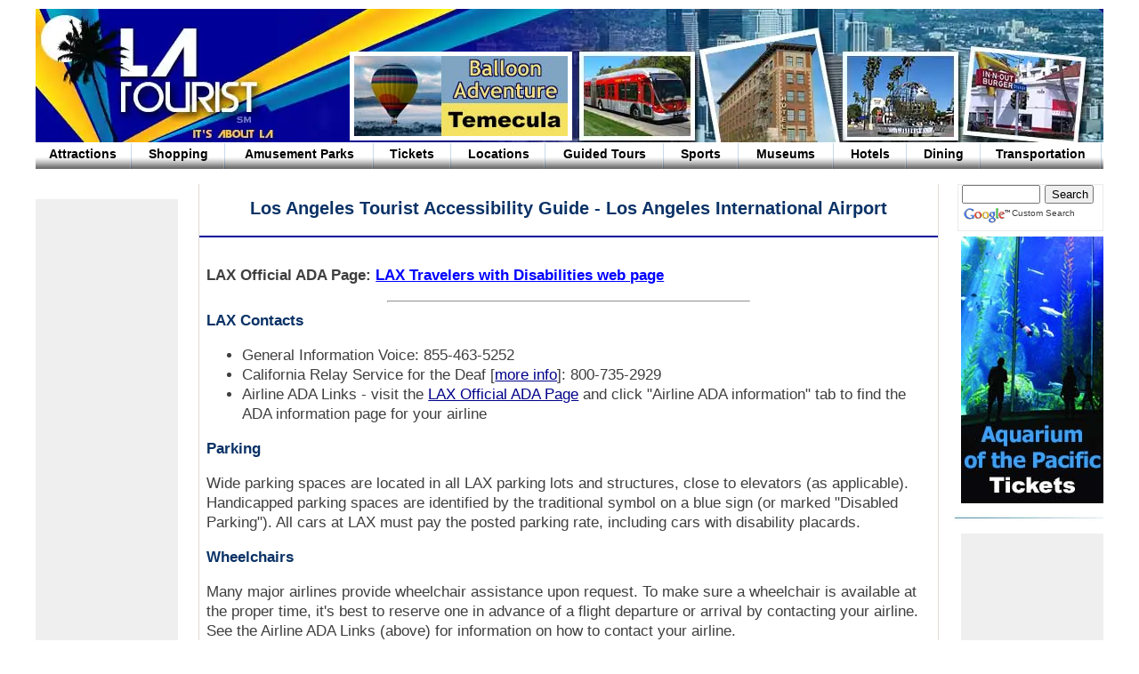

--- FILE ---
content_type: text/html; charset=UTF-8
request_url: https://latourist.com/index.php?page=access-lax
body_size: 6697
content:
<!DOCTYPE html>
<html lang="en" prefix="og: https://ogp.me/ns/website#">
<head>
	<meta charset="utf-8">
	<title>Los Angeles Tourist Accessibility Guide - Los Angeles International Airport Accessibility</title>
	<style id="style-main" nonce="4c5af8c9409eac4d04ec982597c82db038ea87d0">#DefaultMaster .ContaintZone{width:960px;margin:auto}.TopZone{width:100%;margin-top:10px;background-color:transparent}.TopZone .LogImage{width:100%;height:150px;overflow:hidden}.TopZone .LogImage #logoImg{width:960px;height:150px;border-width:0}.TopZone .ButtonTopBorder{background-color:#fff;height:100px;width:130px;float:left;margin-top:-105px;z-index:6;left:380px;position:relative}.TopZone .ButtonTop{background-color:transparent;height:90px;width:120px;float:left;margin-top:5px;z-index:5;left:5px;position:relative}.TopZone .Menu{width:100%;height:30px}#nav{width:100%;height:32px;font-size:12px}#nav .Item .Right{float:left}#nav .Item .Left a{margin:0}#nav .Item .Left a:hover{color:#de5b13}.MiddleZone{margin-top:1em}.MiddleZone .LeftZone{width:175px;background-color:transparent;float:left;padding-right:8px;margin-top:1em}.MiddleZone .RightZone{width:175px;background-color:transparent;float:right;padding-left:3px}.MiddleZone .CenterZone{width:590px;background-color:transparent;overflow:hidden;float:left;border-left:solid #e0dbd5 1px;border-right:solid #e0dbd5 1px}.MiddleZone .LeftZone .Separ,.MiddleZone .RightZone .Separ{width:169px;height:7px;margin:.5em 0 .5em 6px;background:url(https://s3.latourist.net/images/website/right-separ.jpg) no-repeat;overflow:hidden}.MiddleZone .RightZone .Search{width:155px;float:right;padding-left:3px;padding-right:3px;margin:0 0 6px 0;border:1pt #ebebeb solid;height:50px;background:#fff}#Containt{margin-top:5px}#Containt .CenterZone{float:left;border-left:solid #e0dbd5 1px;border-right:solid #e0dbd5 1px}#Containt .CenterZone .Title{text-align:center;padding-top:10px}#Containt .CenterZone .Page{background-color:transparent;width:98%;margin:auto;margin-bottom:20px}#DefaultPage{width:100%;margin:auto;line-height:20px;margin-top:10px}.Btm_728{width:728px;min-height:90px;margin:1em auto 0 auto;border-bottom:solid #000199 2px;border-top:solid #000199 2px;padding:8px 0 8px 0}.BottomZone{width:960px;height:120px;padding-bottom:60px;margin-top:35px;margin-left:auto;margin-right:auto;background:url(https://s3.latourist.net/images/website/bottom.jpg) no-repeat}.BottomZone .Right{width:315px;height:60px;float:right;margin-top:8px;margin-right:0;font-size:11px;color:#fff;line-height:20px}.BottomZone .Right .Foot{width:315px;height:20px;list-style:none;float:left}.BottomZone .Right .Foot ul{padding:0;margin:auto;width:62%}.BottomZone .Right .Foot li{float:left;overflow:hidden;text-align:center}.BottomZone .Right .Foot a{display:inline;overflow:hidden;color:#01e8fd;padding:3px 0 0 0;text-decoration:none;margin:0 auto}.BottomZone .Right .Foot li.Separ{font-size:10px;margin:0 6px 0 6px;color:#01e8fd}.BottomZone .Right .Foot .copyright a{display:inline;overflow:hidden;color:#fff;padding:3px 0 0 0;text-decoration:underline;margin:0 auto}.BottomZone .Right .Foot .copyright a:hover{color:#de5b13;text-decoration:none}.BottomZone .Right a{text-decoration:none;color:#fff}.BottomZone .Right a:hover{color:#de5b13}a:hover{color:#008}body{font-size:14px}h1{font-size:16px;line-height:35px;margin-top:0}h2{font-size:14px}h3{font-size:12px}.borderDashed,.borderSolid{padding-left:4px;padding-right:4px}.cc_160_60{width:160px;min-height:60px}.cc_160_100{width:160px;min-height:100px}.cc_160_300{width:160px;height:300px}.cc_160_600{width:160px;height:600px}.cc_728_90{width:728px;height:90px}.cc_w160{width:160px}.cc_w320{width:320px}.cc_w336{width:336px}.cc_w360{width:360px}.cc_left{float:left;text-align:left}.cc_right{float:right;text-align:right}.column_content{line-height:20px}.indented,.indentedBorderDashed,.indentedBorderSolid{margin-left:40px;margin-right:40px;padding-left:4px;padding-right:4px}.los-angeles-pictures{margin-left:8px}a.sightseeing:hover{color:#00f}.top_left_pic{text-align:center;margin:auto;width:120px;height:90px}</style>
	<style id="style-common" nonce="4c5af8c9409eac4d04ec982597c82db038ea87d0">a:link{color:#00f}body{margin:0;margin-top:0;padding:0;font-family:Arial,Helvetica,sans-serif;color:#3f3f3f}h1,hr{text-align:center;margin:auto;margin-bottom:10px}h1,h2,h3{color:#0a3266;width:98%}h2,h3{font-weight:700;text-align:left;margin-bottom:0;margin-top:0}img{border:0;margin:0;padding:0}td{text-align:left}.nv .Item .Right{width:3px;height:30px;background:url(https://s3.latourist.net/images/menu/menu-separ.jpg) no-repeat;overflow:hidden}.nv .Item .Left{height:25px;padding:5px 0 0 0;text-align:center;float:left}.nv .Item .Left a{text-decoration:none;color:#000;font-weight:700}.adsbygoogle{display:inline-block}.bgSilver{background-color:#efefef}.boldGreen{color:#080}.boldItal{font-style:italic}.boldNavy{color:#008}.borderDashed{border:2px #ccc dashed}.borderSolid{border:1px #ccc solid}.cc_w200{width:200px}.cc_w240{width:240px}.cc_w250{width:250px}.cc_w270{width:270px}.cc_300_250,.cc_w300{width:300px}.cc_300_250,.cc_h250{height:250px}.cc_cntr,.cntr{margin-left:auto;margin-right:auto;text-align:center}.clear{clear:both;line-height:0}.clear_10{clear:both;line-height:5px}.column_content{position:relative}.footer_menu b{white-space:nowrap}hr.hr50center{width:50%}hr.hr80center{width:80%}.indented{display:block}.indentedBorderDashed{border:2px #ccc dashed;display:block}.indentedBorderSolid{border:1px #ccc solid;display:block}.index_text{margin-top:0}.italNavy{font-style:italic;color:#008}.just_ify{text-align:justify}.los-angeles-pictures{text-align:center;border:1px solid #cfcfcf}.LS-5{letter-spacing:-.5px}.boldGreen,.boldItal,.boldNavy,.menu_page_AKA,a.menu_page{font-weight:700}.menu_page_AKA{color:#008}.Page section h4{margin-bottom:0}.Page section p{margin-top:.25em}.adNavText,.pic_text{color:#008;font-size:10pt}a.pic_text{text-decoration:none}a.pic_text:link,a.pic_text:visited{color:#008}.sep_bar{margin-bottom:10px;margin-top:0;height:2px;width:100%}a.sightseeing:link,a.sightseeing:visited{color:#008}a.sightseeing{font-weight:400}</style>
	<style id="style-menu" nonce="4c5af8c9409eac4d04ec982597c82db038ea87d0">.Menu > .nv > .Item{float:left;background: url('https://s3.latourist.net/images/menu/menu1.jpg') repeat-x;}#Item1{width: 9.1667%;}#Item1 > .List1{width: 96.5909%;}#Item2{width: 8.75%;}#Item2 > .List2{width: 96.4286%;}#Item3{width: 13.8542%;}#Item3 > .List3{width: 97.7444%;}#Item4{width: 7.2917%;}#Item4 > .List4{width: 95.7143%;}#Item5{width: 8.8542%;}#Item5 > .List5{width: 96.4706%;}#Item6{width: 11.0417%;}#Item6 > .List6{width: 97.1698%;}#Item7{width: 6.9792%;}#Item7 > .List7{width: 95.5224%;}#Item8{width: 8.9583%;}#Item8 > .List8{width: 96.5116%;}#Item9{width: 6.875%;}#Item9 > .List9{width: 95.4545%;}#Item10{width: 6.875%;}#Item10 > .List10{width: 95.4545%;}#Item11{width: 11.3542%;}#Item11 > .List11{width: 97.2477%;}</style>
	<style id="style-1200" nonce="4c5af8c9409eac4d04ec982597c82db038ea87d0">@media only screen and (min-width: 1250px) {body{font-size:17px}h1{font-size:20px}h2{font-size:17px}h3{font-size:14px}#DefaultMaster .ContaintZone{width:1200px}#DefaultPage{line-height:22px}.MiddleZone .CenterZone{width:830px}.TopZone .ButtonTopBorder{width:250px;left:353px;margin-top:-107px}.TopZone .ButtonTop,.top_left_pic{width:240px}.TopZone .ButtonTop img{width:240px;height:90px}#nav{height:40px;font-size:14px}.column_content{font-size:14px}.TopZone .LogImage #logoImg {width:1200px; content:url("https://s3.latourist.net/images/website/header/latourist-header-1200.jpg");} .top_left_pic img {content:url("https://s3.latourist.net/images/website/header/left-photo/ca-dream-balloon_249.jpg");} @supports (content:url("https://s3.latourist.net/images/website/header/latourist-header-1200.jpg.webp") ) {.TopZone .LogImage #logoImg {content:url("https://s3.latourist.net/images/website/header/latourist-header-1200.jpg.webp") } }}</style>
	<style id="style-search" nonce="4c5af8c9409eac4d04ec982597c82db038ea87d0">.cse-branding-bottom{margin:0;padding:0;zoom:1;background-color:#fff}.cse-branding-bottom:after{content:".";display:block;height:0;visibility:hidden;clear:both}.cse-branding-text{font:10px Arial}.cse-branding-form form{margin-bottom:0;padding-bottom:0}.cse-branding-form [name="q"]{width:80px}.cse-branding-form [name="sa"]{width:55px}.cse-branding-bottom .cse-branding-form{margin-bottom:3px;}.cse-branding-bottom .cse-branding-logo{padding:0;display:block;float:left}.cse-branding-bottom .cse-branding-text{padding-top:2px;display:block;float:left}</style>

	<link rel="canonical" href="https://latourist.com/index.php?page=access-lax" />
	<link rel="alternate" hreflang="en-us" href="https://latourist.com/index.php?page=access-lax" />	
	<link rel="shortcut icon" href="https://s3.latourist.net/images/website/favicon.ico" />
	<link rel="apple-touch-icon" sizes="180x180" href="https://s3.latourist.net/images/icons/apple-touch-icon.png">
	<link rel="icon" type="image/png" sizes="32x32" href="https://s3.latourist.net/images/icons/favicon-32x32.png">
	<link rel="icon" type="image/png" sizes="16x16" href="https://s3.latourist.net/images/icons/favicon-16x16.png">

	<meta name=viewport content="width=device-width, initial-scale=1" />
	<meta name="description" content="Los Angeles International Airport, Accessibility information and links for Los Angeles tourist events and attractions." />
	<meta name="keywords" content="Los Angeles International Airport, Los Angeles, Accessibility, Accessability, Accessable, Disabled, Tourist, Travel, Tourism" />
	<meta name="theme-color" content="#448AFF" />
	<meta name="google-site-verification" content="cRKyQY3yYoPpL5J-XWc2tmVFfCXY0MLNwnq3kDH3EEE" />
	<meta name="uncle-als-lickety-split-website-pulverator-api-key" content="ax07u%rB9&y#o~9H" />
	<meta name="geo.region" content="US-CA" />
	<meta name="geo.placename" content="Los Angeles" />
	<meta name="geo.position" content="34.062313; -118.348304" />
	<meta name="ICBM" content="34.062313, -118.348304" />
	<meta name="twitter:description" content="Los Angeles International Airport, Accessibility information and links for Los Angeles tourist events and attractions." />
	<meta name="twitter:site" content="@LAtourist" />
	<meta name="twitter:title" content="Los Angeles Tourist Accessibility Guide - Los Angeles International Airport Accessibility" />
	<meta name="twitter:url" content="https://latourist.com/index.php?page=access-lax" />

	<meta property="og:type" content="website" />
	<meta property="og:site_name" content="Los Angeles Tourist" />
	<meta property="og:title" content="Los Angeles Tourist Accessibility Guide - Los Angeles International Airport Accessibility" />
	<meta property="og:description" content="Los Angeles International Airport, Accessibility information and links for Los Angeles tourist events and attractions." />
	<meta property="og:url" content="https://latourist.com/index.php?page=access-lax" />

	<script nonce="4c5af8c9409eac4d04ec982597c82db038ea87d0">
		window.addEventListener('DOMContentLoaded', breakOut, false);
   		function breakOut(){ if (window != top) top.location.href = location.href; }
	</script>
</head>

<body>

<div id="DefaultMaster">
	<div class="ContaintZone">
		<div class="TopZone">
			<div class="clear">&nbsp;</div>

				<div class="LogImage">
					<map name="LA_Tourist_logo">
						<area shape="poly" coords="25,10,90,10,100,20,180,20,180,80,250,80,250,120,90,120,90,80,25,80,25,10" href="https://latourist.com/" alt="LAtourist Logo">
					</map>
					<picture>
					  <source srcset="https://s3.latourist.net/images/website/header/latourist-header-960.jpg.webp" type="image/webp">
					  <source srcset="https://s3.latourist.net/images/website/header/latourist-header-960.jpg" type="image/jpeg"> 
					  <img id="logoImg" src="https://s3.latourist.net/images/website/header/latourist-header-960.jpg" alt="Los Angeles Tourist Information, Sightseeing, Pictures and Tourism Links" usemap="#LA_Tourist_logo">
					</picture>

					<div class='ButtonTopBorder'>
						<div class='ButtonTop'>
		<div class="column_content top_left_pic">
			<a rel="sponsored" href="reader.php?page=california-dreamin-balloon-tickets"><img src='https://s3.latourist.net/images/website/header/left-photo/ca-dream-balloon_129.jpg' alt=''></a>
		</div>

						</div>
					</div>
				</div> <!-- end  class="LogImage" -->

			<div class="Menu">
				<nav id="nav" class="nv">
					<div class="Menu1 Item" id="Item1">
						<div class="List1 Left"><a href="index.php?page=tourist-attractions" title="Los Angeles Tourist Attractions and Sightseeing">Attractions</a></div>
						<div class="Right"></div>
					</div>

					<div class="Menu2 Item" id="Item2">
						<div class="List2 Left"><a href="index.php?page=shopping-center-links" title="Los Angeles Shopping Malls and Districts">Shopping</a></div>
						<div class="Right"></div>
					</div>

					<div class="Menu3 Item" id="Item3">
						<div class="List3 Left"><a href="index.php?page=amusement-parks" title="Southern California Theme Parks">Amusement Parks</a></div>
						<div class="Right"></div>
					</div>

					<div class="Menu4 Item" id="Item4">
						<div class="List4 Left"><a href="index.php?page=attraction-tickets" title="Los Angeles Tourist Attraction Tickets">Tickets</a></div>
						<div class="Right"></div>
					</div>

					<div class="Menu5 Item" id="Item5">
						<div class="List5 Left"><a href="index.php?page=tourist-attractions-links" title="Los Angeles Tourist Attractions Arranged by Location">Locations</a></div>
						<div class="Right"></div>
					</div>

					<div class="Menu6 Item" id="Item6">
						<div class="List6 Left"><a href="index.php?page=guided-tours-los-angeles" title="Los Angeles Guided Tours">Guided Tours</a></div>
						<div class="Right"></div>
					</div>

					<div class="Menu7 Item" id="Item7">
						<div class="List7 Left"><a href="index.php?page=los-angeles-sports-teams" title="Los Angeles Sports Teams">Sports</a></div>
						<div class="Right"></div>
					</div>

					<div class="Menu8 Item" id="Item8">
						<div class="List8 Left"><a href="index.php?page=los-angeles-museums" title="Los Angeles Museums">Museums</a></div>
						<div class="Right"></div>
					</div>

					<div class="Menu9 Item" id="Item9">
						<div class="List9 Left"><a href="index.php?page=hotels-los-angeles" title="Los Angeles Hotel Reservations">Hotels</a></div>
						<div class="Right"></div>
					</div>

					<div class="Menu10 Item" id="Item10">
						<div class="List10 Left"><a href="index.php?page=dining-guides" title="Los Angeles Dining Guides">Dining</a></div>
						<div class="Right"></div>
					</div>

					<div class="Menu11 Item" id="Item11">
						<div class="List11 Left"><a href="index.php?page=los-angeles-transportation" title="Los Angeles Transportation">Transportation</a></div>
						<div class="Right"></div>
					</div>

				</nav>
			</div> <!-- END class="Menu" -->
		</div> <!-- END class="TopZone" -->

	<div class="clear">&nbsp;</div>
	<div class="MiddleZone">

	<div class="LeftZone">
		<div class="column_content cc_160_600 bgSilver cc_left">
			<!-- DisplayAd_160x600 -->
<ins class="adsbygoogle cc_160_600" data-ad-client="ca-pub-0022221046542244"
 data-ad-slot="4123409151"></ins>
<script nonce="4c5af8c9409eac4d04ec982597c82db038ea87d0">
     (adsbygoogle = window.adsbygoogle || []).push({});
</script>
		</div>
		<div class='clear_10'>&nbsp;</div>
		<div class='Separ'>&nbsp;</div>
		<div class='clear_10'>&nbsp;</div>
		<div class="column_content cc_160_60 cc_left">
			<a class="menu_page" href="index.php?page=hollywood-blvd-links">Hollywood Boulevard</a><br/>
Sightseeing Tips, Links<br/>and Tourist Attractions<br/>on Hollywood Boulevard
		</div>
		<div class='clear_10'>&nbsp;</div>
		<div class='Separ'>&nbsp;</div>
		<div class='clear_10'>&nbsp;</div>
		<div class="column_content cc_160_300 cc_left">
			<a rel="sponsored" href="reader.php?page=san-diego-zoo-tickets"><img src='https://s3.latourist.net/images/attractions/ares2021/san-diego-zoo-koalas_1630.jpg' alt='San Diego Zoo Tickets'></a>
		</div>

	</div>  <!-- end  class="LeftZone" -->
	<article id="Containt">
	  <div class="CenterZone">
		<!-- google_ad_section_start -->
		<!-- START TITLE -->

		<div class="Title"><h1>Los Angeles Tourist Accessibility Guide - Los Angeles International Airport</h1>
			<img class="sep_bar" alt="separator bar" src="https://s3.latourist.net/images/los-angeles-travel-guide.gif">
		</div>

	      <!-- END TITLE -->
		<div class="Page">
		<div id="DefaultPage">
			<p><b>LAX Official ADA Page: </b><a class="menu_page" href="reader.php?page=lax-ada">LAX Travelers with Disabilities web page</a></p>
			<hr class="hr50center">

			<h2>LAX Contacts</h2>
			<ul>
				<li>General Information Voice: 855-463-5252</li>
				<!-- <li>General Information TDD: 310-665-0370</li> -->
				<li>California Relay Service for the Deaf [<a class="sightseeing" href="reader.php?page=california-relay-service">more info</a>]: 800-735-2929</li>
				<!-- <li>More Info: <a class="sightseeing" href="reader.php?page=lax-ada">ADA Contacts at LAX</a></li> -->
				<li>Airline ADA Links - visit the <a class="sightseeing" href="reader.php?page=lax-ada">LAX Official ADA Page</a> and click "Airline ADA information" tab to find the ADA information page for your airline</li>
			</ul>

			<h2>Parking</h2>
			<p>Wide parking spaces are located in all LAX parking lots and structures, close to elevators (as applicable). Handicapped parking spaces are identified by the traditional symbol on a blue sign (or marked "Disabled Parking"). All cars at LAX must pay the posted parking rate, including cars with disability placards.</p>

			<!-- <p>Parking for the disabled, with free shuttle service to and from airline terminals, is offered at Lot C at 96th Street just east of Sepulveda Boulevard and Lot B at 111th Street and La Cienega Boulevard. Lift-equipped shuttle buses operate continuously between Lots B and C and the passenger terminals.</p> -->

			<h2>Wheelchairs</h2>
			<p>Many major airlines provide wheelchair assistance upon request. To make sure a wheelchair is available at the proper time, it's best to reserve one in advance of a flight departure or arrival by contacting your airline. See the Airline ADA Links (above) for information on how to contact your airline.</p>

			<h2>FlyAway Bus Service</h2>
			<p>All buses on the FlyAway Bus Service, connecting LAX airport to Union Station (in downtown LA) and Van Nuys (in the San Fernando Valley) are equipped with wheelchair lifts. Drivers can assist patrons with bagge and to get on and off the bus.</p>

			<h2>Transportation Between Terminals</h2>
			<p>If you have to travel from one terminal to another in order to make a flight connection, you can use the free <a href="reader.php?page=lax-inter-terminal-connections" class="sightseeing">LAX Shuttle "A"</a> that operates continuously around the Central Terminal loop. Shuttles are lift-equipped for wheelchairs.</p>

			<h2>Facilities</h2>
			<p>Rampways - are provided from street to sidewalk level in front of all terminals, and at entrances to other public buildings where there are stairs to negotiate.</p>
			<p>Elevators - are located near public stairways and escalators in all passenger terminal buildings. Multi-level parking structures also contain elevators centrally positioned adjacent to terminals.</p>
			<p>Telephone Booths - each passenger terminal provides public phones wide enough to accommodate wheelchairs. A Telecommunications Device (TDD) for the deaf or speech-impaired is available in all terminals near the Travelers Aid public information booths. Amplified telephones for the hearing-impaired are available in every terminal. All public telephones at LAX are hearing-aid compatible.</p>
			<p>Restrooms - in all terminals contain a special extra-wide toilet stall equipped with side grab bars. Look for the disabled symbol. Restrooms equipped for the disabled (unisex) are available at Terminal 2 on the Upper/Departure Level and at Terminal 6 on the Lower/Arrival Level.</p>
			<p>Restaurants - coffee shops and snack bars providing fast-food service are wheelchair-accessible in all passenger terminals. These facilities are designed so that disabled persons have easy access to food service counters and ample space to dine while in wheelchairs.</p>

			<h2>Other Assistance</h2>
			<p>Entry to LAX Airport is only allowed for airline passengers and persons meeting, accompanying or assisting them. People with special needs can be accompanied by health care assistants or guardians to the ticket counter. If friends or family members want to accompany an elderly or disabled person to or from the aircraft gate, they need to obtain permission from the airline.</p>

			<hr class="hr50center">
		<!-- google_ad_section_end -->
		</div> <!-- end  id="DefaultPage" -->
		</div> <!-- end  class="Page" -->
	  </div> <!-- end  class="CenterZone" -->
	</article> <!-- end  id="Containt" -->
				<div class="RightZone">
		<div class='Search'>
		  <div class="cse-branding-bottom">
		    <div class="cse-branding-form">
		      <form action="https://www.google.com/cse" id="cse-search-box">
		        <div>
		          <input type="hidden" name="cx" value="partner-pub-0022221046542244:aauh6v2qxym" />
		          <input type="hidden" name="ie" value="ISO-8859-1" />
		          <input type="hidden" name="csrf_token" value="4c5af8c9409eac4d04ec982597c82db038ea87d0" />
		          <input type="text" name="q" title="Search LAtourist" />
		          <input type="submit" name="sa" value="Search" />
		        </div>
		      </form>
		    </div>
		    <span class="cse-branding-logo">
		      <img src="https://s3.latourist.net/images/website/googlesearchbox.gif" height="20" width="56" alt="Google Search" />
		    </span>
		    <span class="cse-branding-text">
		      Custom Search
		    </span>
		  </div> <!-- end  class="cse-branding-bottom" -->
		</div>  <!-- end  class="Search" -->
		  
		<div class="clear">&nbsp;</div>
		<div class="column_content cc_160_300 cc_right">
			<a rel="sponsored" href="reader.php?page=aquarium-pacific-tickets"><img src='https://s3.latourist.net/images/attractions/ares2021/aquarium-of-pacific_1630.jpg' alt='Aquarium of the Pacific Tickets'></a>
		</div>
		<div class='clear_10'>&nbsp;</div>
		<div class='Separ'>&nbsp;</div>
		<div class='clear_10'>&nbsp;</div>
		<div class="column_content cc_160_600 bgSilver cc_right">
			<!-- DisplayAd_160x600 -->
<ins class="adsbygoogle cc_160_600" data-ad-client="ca-pub-0022221046542244"
 data-ad-slot="4123409151"></ins>
<script nonce="4c5af8c9409eac4d04ec982597c82db038ea87d0">
     (adsbygoogle = window.adsbygoogle || []).push({});
</script>
		</div>
				</div>  <!-- end  class="RightZone" -->
				<div class="clear">&nbsp;</div>
				<div class="Btm_728">
		<div class="column_content cc_728_90">
			<!-- DisplayAd_728x90 -->
<ins class="adsbygoogle cc_728_90"
     data-ad-client="ca-pub-0022221046542244"
     data-ad-slot="4502873059"></ins>
<script nonce="4c5af8c9409eac4d04ec982597c82db038ea87d0">
     (adsbygoogle = window.adsbygoogle || []).push({});
</script>
		</div>

				</div>  <!-- end  class="Btm_728" -->

			</div>  <!-- end  class="MiddleZone" -->

			<div class="clear">&nbsp;</div>

			<div class="BottomZone">
				<div class="Right">
					<nav class="Foot">

			<div class="cntr footer_menu">
				<ul>
				    <li><a href="index.php?page=privacy"><b>Privacy</b></a></li>
				    <li class="Separ">|</li>
				    <li><a href="index.php?page=terms"><b>Terms</b></a></li>
				    <li class="Separ">|</li>
				    <li><a href="index.php?page=about"><b>About</b></a></li>
				    <li class="Separ">|</li>
				    <li><a href="index.php?page=contact"><b>Contact</b></a></li>
				</ul>
				<br />
				<b>Hotel and Tour Reservations<span class="DT"> Call</span>: 888-878-6079</b>
				<br />
				<hr class="hr80center DT">
				<span class="copyright">&copy; 1999-2024 LAtourist.com <a class="copyright" href="index.php?page=copyright">Copyright Notice</a></span>
			</div>
					</nav>  <!-- end  class="Foot" -->
				</div>  <!-- end  class="Right" -->
			</div>  <!-- end  class="BottomZone" -->

		</div> <!-- end  class="ContaintZone" -->
	</div> <!-- end id="DefaultMaster" -->
	<div>&nbsp;</div>
	<div>&nbsp;</div>

	<!-- BOTTOM SCRIPTS BEGIN -->

	<!-- Google AdSense -->
	<script defer src="https://pagead2.googlesyndication.com/pagead/js/adsbygoogle.js?client=ca-pub-0022221046542244" crossorigin="anonymous"></script>

	<!-- Global site tag (gtag.js) - Google Analytics -->
	<script id="google-tag-manager" async src="https://www.googletagmanager.com/gtag/js?id=UA-9178169-1"></script>
	<script id="google-analytics" nonce="4c5af8c9409eac4d04ec982597c82db038ea87d0">
	  window.dataLayer = window.dataLayer || [];
	  function gtag(){dataLayer.push(arguments);}
	  gtag('js', new Date());
	  gtag('config', 'UA-9178169-1');
	</script>

	<!-- BOTTOM SCRIPTS END -->

	<!-- Uncle Al DESTROYED this page in just 0.0171 seconds! Thank you for using Uncle Al's Lickity Split Website Pulverator! 
		https://zdcs.com/uncle-als-lickety-split-website-pulverator/ -->

</body>
</html>